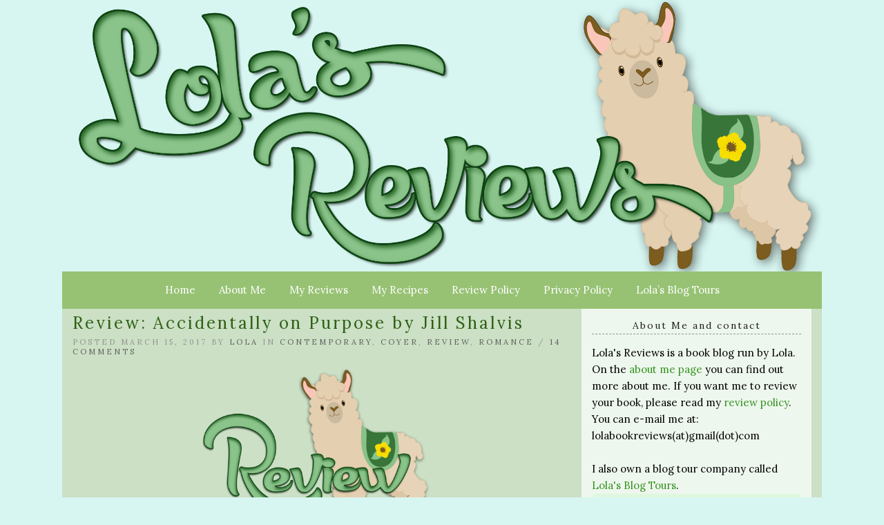

--- FILE ---
content_type: text/html; charset=UTF-8
request_url: http://lolasreviews.com/review-accidentally-on-purpose-by-jill-shalvis/
body_size: 16967
content:
<!doctype html>

<html lang="en-US" class="no-js">

<head>
	<meta charset="utf-8">
	<meta http-equiv="X-UA-Compatible" content="IE=edge,chrome=1">

	<meta name="viewport" content="width=device-width">

	<link rel="pingback" href="http://lolasreviews.com/xmlrpc.php">

	<!-- wordpress head functions -->
	<title>Review: Accidentally on Purpose by Jill Shalvis &#8211; Lola&#039;s Reviews</title>
<meta name='robots' content='max-image-preview:large' />
	<style>img:is([sizes="auto" i], [sizes^="auto," i]) { contain-intrinsic-size: 3000px 1500px }</style>
	<!-- Jetpack Site Verification Tags -->
<meta name="p:domain_verify" content="ef330638a2c906ccd62651f8ab0f7761" />
<link rel='dns-prefetch' href='//stats.wp.com' />
<link rel='dns-prefetch' href='//fonts.googleapis.com' />
<link rel='dns-prefetch' href='//use.fontawesome.com' />
<link rel="alternate" type="application/rss+xml" title="Lola&#039;s Reviews &raquo; Feed" href="http://lolasreviews.com/feed/" />
<link rel="alternate" type="application/rss+xml" title="Lola&#039;s Reviews &raquo; Comments Feed" href="http://lolasreviews.com/comments/feed/" />
<link rel="alternate" type="application/rss+xml" title="Lola&#039;s Reviews &raquo; Review: Accidentally on Purpose by Jill Shalvis Comments Feed" href="http://lolasreviews.com/review-accidentally-on-purpose-by-jill-shalvis/feed/" />
<script type="text/javascript">
/* <![CDATA[ */
window._wpemojiSettings = {"baseUrl":"https:\/\/s.w.org\/images\/core\/emoji\/16.0.1\/72x72\/","ext":".png","svgUrl":"https:\/\/s.w.org\/images\/core\/emoji\/16.0.1\/svg\/","svgExt":".svg","source":{"concatemoji":"http:\/\/lolasreviews.com\/wp-includes\/js\/wp-emoji-release.min.js?ver=21baec37031917192eeae3bd7e80a777"}};
/*! This file is auto-generated */
!function(s,n){var o,i,e;function c(e){try{var t={supportTests:e,timestamp:(new Date).valueOf()};sessionStorage.setItem(o,JSON.stringify(t))}catch(e){}}function p(e,t,n){e.clearRect(0,0,e.canvas.width,e.canvas.height),e.fillText(t,0,0);var t=new Uint32Array(e.getImageData(0,0,e.canvas.width,e.canvas.height).data),a=(e.clearRect(0,0,e.canvas.width,e.canvas.height),e.fillText(n,0,0),new Uint32Array(e.getImageData(0,0,e.canvas.width,e.canvas.height).data));return t.every(function(e,t){return e===a[t]})}function u(e,t){e.clearRect(0,0,e.canvas.width,e.canvas.height),e.fillText(t,0,0);for(var n=e.getImageData(16,16,1,1),a=0;a<n.data.length;a++)if(0!==n.data[a])return!1;return!0}function f(e,t,n,a){switch(t){case"flag":return n(e,"\ud83c\udff3\ufe0f\u200d\u26a7\ufe0f","\ud83c\udff3\ufe0f\u200b\u26a7\ufe0f")?!1:!n(e,"\ud83c\udde8\ud83c\uddf6","\ud83c\udde8\u200b\ud83c\uddf6")&&!n(e,"\ud83c\udff4\udb40\udc67\udb40\udc62\udb40\udc65\udb40\udc6e\udb40\udc67\udb40\udc7f","\ud83c\udff4\u200b\udb40\udc67\u200b\udb40\udc62\u200b\udb40\udc65\u200b\udb40\udc6e\u200b\udb40\udc67\u200b\udb40\udc7f");case"emoji":return!a(e,"\ud83e\udedf")}return!1}function g(e,t,n,a){var r="undefined"!=typeof WorkerGlobalScope&&self instanceof WorkerGlobalScope?new OffscreenCanvas(300,150):s.createElement("canvas"),o=r.getContext("2d",{willReadFrequently:!0}),i=(o.textBaseline="top",o.font="600 32px Arial",{});return e.forEach(function(e){i[e]=t(o,e,n,a)}),i}function t(e){var t=s.createElement("script");t.src=e,t.defer=!0,s.head.appendChild(t)}"undefined"!=typeof Promise&&(o="wpEmojiSettingsSupports",i=["flag","emoji"],n.supports={everything:!0,everythingExceptFlag:!0},e=new Promise(function(e){s.addEventListener("DOMContentLoaded",e,{once:!0})}),new Promise(function(t){var n=function(){try{var e=JSON.parse(sessionStorage.getItem(o));if("object"==typeof e&&"number"==typeof e.timestamp&&(new Date).valueOf()<e.timestamp+604800&&"object"==typeof e.supportTests)return e.supportTests}catch(e){}return null}();if(!n){if("undefined"!=typeof Worker&&"undefined"!=typeof OffscreenCanvas&&"undefined"!=typeof URL&&URL.createObjectURL&&"undefined"!=typeof Blob)try{var e="postMessage("+g.toString()+"("+[JSON.stringify(i),f.toString(),p.toString(),u.toString()].join(",")+"));",a=new Blob([e],{type:"text/javascript"}),r=new Worker(URL.createObjectURL(a),{name:"wpTestEmojiSupports"});return void(r.onmessage=function(e){c(n=e.data),r.terminate(),t(n)})}catch(e){}c(n=g(i,f,p,u))}t(n)}).then(function(e){for(var t in e)n.supports[t]=e[t],n.supports.everything=n.supports.everything&&n.supports[t],"flag"!==t&&(n.supports.everythingExceptFlag=n.supports.everythingExceptFlag&&n.supports[t]);n.supports.everythingExceptFlag=n.supports.everythingExceptFlag&&!n.supports.flag,n.DOMReady=!1,n.readyCallback=function(){n.DOMReady=!0}}).then(function(){return e}).then(function(){var e;n.supports.everything||(n.readyCallback(),(e=n.source||{}).concatemoji?t(e.concatemoji):e.wpemoji&&e.twemoji&&(t(e.twemoji),t(e.wpemoji)))}))}((window,document),window._wpemojiSettings);
/* ]]> */
</script>
<style id='wp-emoji-styles-inline-css' type='text/css'>

	img.wp-smiley, img.emoji {
		display: inline !important;
		border: none !important;
		box-shadow: none !important;
		height: 1em !important;
		width: 1em !important;
		margin: 0 0.07em !important;
		vertical-align: -0.1em !important;
		background: none !important;
		padding: 0 !important;
	}
</style>
<link rel='stylesheet' id='wp-block-library-css' href='http://lolasreviews.com/wp-includes/css/dist/block-library/style.min.css?ver=21baec37031917192eeae3bd7e80a777' type='text/css' media='all' />
<style id='classic-theme-styles-inline-css' type='text/css'>
/*! This file is auto-generated */
.wp-block-button__link{color:#fff;background-color:#32373c;border-radius:9999px;box-shadow:none;text-decoration:none;padding:calc(.667em + 2px) calc(1.333em + 2px);font-size:1.125em}.wp-block-file__button{background:#32373c;color:#fff;text-decoration:none}
</style>
<style id='global-styles-inline-css' type='text/css'>
:root{--wp--preset--aspect-ratio--square: 1;--wp--preset--aspect-ratio--4-3: 4/3;--wp--preset--aspect-ratio--3-4: 3/4;--wp--preset--aspect-ratio--3-2: 3/2;--wp--preset--aspect-ratio--2-3: 2/3;--wp--preset--aspect-ratio--16-9: 16/9;--wp--preset--aspect-ratio--9-16: 9/16;--wp--preset--color--black: #000000;--wp--preset--color--cyan-bluish-gray: #abb8c3;--wp--preset--color--white: #ffffff;--wp--preset--color--pale-pink: #f78da7;--wp--preset--color--vivid-red: #cf2e2e;--wp--preset--color--luminous-vivid-orange: #ff6900;--wp--preset--color--luminous-vivid-amber: #fcb900;--wp--preset--color--light-green-cyan: #7bdcb5;--wp--preset--color--vivid-green-cyan: #00d084;--wp--preset--color--pale-cyan-blue: #8ed1fc;--wp--preset--color--vivid-cyan-blue: #0693e3;--wp--preset--color--vivid-purple: #9b51e0;--wp--preset--gradient--vivid-cyan-blue-to-vivid-purple: linear-gradient(135deg,rgba(6,147,227,1) 0%,rgb(155,81,224) 100%);--wp--preset--gradient--light-green-cyan-to-vivid-green-cyan: linear-gradient(135deg,rgb(122,220,180) 0%,rgb(0,208,130) 100%);--wp--preset--gradient--luminous-vivid-amber-to-luminous-vivid-orange: linear-gradient(135deg,rgba(252,185,0,1) 0%,rgba(255,105,0,1) 100%);--wp--preset--gradient--luminous-vivid-orange-to-vivid-red: linear-gradient(135deg,rgba(255,105,0,1) 0%,rgb(207,46,46) 100%);--wp--preset--gradient--very-light-gray-to-cyan-bluish-gray: linear-gradient(135deg,rgb(238,238,238) 0%,rgb(169,184,195) 100%);--wp--preset--gradient--cool-to-warm-spectrum: linear-gradient(135deg,rgb(74,234,220) 0%,rgb(151,120,209) 20%,rgb(207,42,186) 40%,rgb(238,44,130) 60%,rgb(251,105,98) 80%,rgb(254,248,76) 100%);--wp--preset--gradient--blush-light-purple: linear-gradient(135deg,rgb(255,206,236) 0%,rgb(152,150,240) 100%);--wp--preset--gradient--blush-bordeaux: linear-gradient(135deg,rgb(254,205,165) 0%,rgb(254,45,45) 50%,rgb(107,0,62) 100%);--wp--preset--gradient--luminous-dusk: linear-gradient(135deg,rgb(255,203,112) 0%,rgb(199,81,192) 50%,rgb(65,88,208) 100%);--wp--preset--gradient--pale-ocean: linear-gradient(135deg,rgb(255,245,203) 0%,rgb(182,227,212) 50%,rgb(51,167,181) 100%);--wp--preset--gradient--electric-grass: linear-gradient(135deg,rgb(202,248,128) 0%,rgb(113,206,126) 100%);--wp--preset--gradient--midnight: linear-gradient(135deg,rgb(2,3,129) 0%,rgb(40,116,252) 100%);--wp--preset--font-size--small: 13px;--wp--preset--font-size--medium: 20px;--wp--preset--font-size--large: 36px;--wp--preset--font-size--x-large: 42px;--wp--preset--spacing--20: 0.44rem;--wp--preset--spacing--30: 0.67rem;--wp--preset--spacing--40: 1rem;--wp--preset--spacing--50: 1.5rem;--wp--preset--spacing--60: 2.25rem;--wp--preset--spacing--70: 3.38rem;--wp--preset--spacing--80: 5.06rem;--wp--preset--shadow--natural: 6px 6px 9px rgba(0, 0, 0, 0.2);--wp--preset--shadow--deep: 12px 12px 50px rgba(0, 0, 0, 0.4);--wp--preset--shadow--sharp: 6px 6px 0px rgba(0, 0, 0, 0.2);--wp--preset--shadow--outlined: 6px 6px 0px -3px rgba(255, 255, 255, 1), 6px 6px rgba(0, 0, 0, 1);--wp--preset--shadow--crisp: 6px 6px 0px rgba(0, 0, 0, 1);}:where(.is-layout-flex){gap: 0.5em;}:where(.is-layout-grid){gap: 0.5em;}body .is-layout-flex{display: flex;}.is-layout-flex{flex-wrap: wrap;align-items: center;}.is-layout-flex > :is(*, div){margin: 0;}body .is-layout-grid{display: grid;}.is-layout-grid > :is(*, div){margin: 0;}:where(.wp-block-columns.is-layout-flex){gap: 2em;}:where(.wp-block-columns.is-layout-grid){gap: 2em;}:where(.wp-block-post-template.is-layout-flex){gap: 1.25em;}:where(.wp-block-post-template.is-layout-grid){gap: 1.25em;}.has-black-color{color: var(--wp--preset--color--black) !important;}.has-cyan-bluish-gray-color{color: var(--wp--preset--color--cyan-bluish-gray) !important;}.has-white-color{color: var(--wp--preset--color--white) !important;}.has-pale-pink-color{color: var(--wp--preset--color--pale-pink) !important;}.has-vivid-red-color{color: var(--wp--preset--color--vivid-red) !important;}.has-luminous-vivid-orange-color{color: var(--wp--preset--color--luminous-vivid-orange) !important;}.has-luminous-vivid-amber-color{color: var(--wp--preset--color--luminous-vivid-amber) !important;}.has-light-green-cyan-color{color: var(--wp--preset--color--light-green-cyan) !important;}.has-vivid-green-cyan-color{color: var(--wp--preset--color--vivid-green-cyan) !important;}.has-pale-cyan-blue-color{color: var(--wp--preset--color--pale-cyan-blue) !important;}.has-vivid-cyan-blue-color{color: var(--wp--preset--color--vivid-cyan-blue) !important;}.has-vivid-purple-color{color: var(--wp--preset--color--vivid-purple) !important;}.has-black-background-color{background-color: var(--wp--preset--color--black) !important;}.has-cyan-bluish-gray-background-color{background-color: var(--wp--preset--color--cyan-bluish-gray) !important;}.has-white-background-color{background-color: var(--wp--preset--color--white) !important;}.has-pale-pink-background-color{background-color: var(--wp--preset--color--pale-pink) !important;}.has-vivid-red-background-color{background-color: var(--wp--preset--color--vivid-red) !important;}.has-luminous-vivid-orange-background-color{background-color: var(--wp--preset--color--luminous-vivid-orange) !important;}.has-luminous-vivid-amber-background-color{background-color: var(--wp--preset--color--luminous-vivid-amber) !important;}.has-light-green-cyan-background-color{background-color: var(--wp--preset--color--light-green-cyan) !important;}.has-vivid-green-cyan-background-color{background-color: var(--wp--preset--color--vivid-green-cyan) !important;}.has-pale-cyan-blue-background-color{background-color: var(--wp--preset--color--pale-cyan-blue) !important;}.has-vivid-cyan-blue-background-color{background-color: var(--wp--preset--color--vivid-cyan-blue) !important;}.has-vivid-purple-background-color{background-color: var(--wp--preset--color--vivid-purple) !important;}.has-black-border-color{border-color: var(--wp--preset--color--black) !important;}.has-cyan-bluish-gray-border-color{border-color: var(--wp--preset--color--cyan-bluish-gray) !important;}.has-white-border-color{border-color: var(--wp--preset--color--white) !important;}.has-pale-pink-border-color{border-color: var(--wp--preset--color--pale-pink) !important;}.has-vivid-red-border-color{border-color: var(--wp--preset--color--vivid-red) !important;}.has-luminous-vivid-orange-border-color{border-color: var(--wp--preset--color--luminous-vivid-orange) !important;}.has-luminous-vivid-amber-border-color{border-color: var(--wp--preset--color--luminous-vivid-amber) !important;}.has-light-green-cyan-border-color{border-color: var(--wp--preset--color--light-green-cyan) !important;}.has-vivid-green-cyan-border-color{border-color: var(--wp--preset--color--vivid-green-cyan) !important;}.has-pale-cyan-blue-border-color{border-color: var(--wp--preset--color--pale-cyan-blue) !important;}.has-vivid-cyan-blue-border-color{border-color: var(--wp--preset--color--vivid-cyan-blue) !important;}.has-vivid-purple-border-color{border-color: var(--wp--preset--color--vivid-purple) !important;}.has-vivid-cyan-blue-to-vivid-purple-gradient-background{background: var(--wp--preset--gradient--vivid-cyan-blue-to-vivid-purple) !important;}.has-light-green-cyan-to-vivid-green-cyan-gradient-background{background: var(--wp--preset--gradient--light-green-cyan-to-vivid-green-cyan) !important;}.has-luminous-vivid-amber-to-luminous-vivid-orange-gradient-background{background: var(--wp--preset--gradient--luminous-vivid-amber-to-luminous-vivid-orange) !important;}.has-luminous-vivid-orange-to-vivid-red-gradient-background{background: var(--wp--preset--gradient--luminous-vivid-orange-to-vivid-red) !important;}.has-very-light-gray-to-cyan-bluish-gray-gradient-background{background: var(--wp--preset--gradient--very-light-gray-to-cyan-bluish-gray) !important;}.has-cool-to-warm-spectrum-gradient-background{background: var(--wp--preset--gradient--cool-to-warm-spectrum) !important;}.has-blush-light-purple-gradient-background{background: var(--wp--preset--gradient--blush-light-purple) !important;}.has-blush-bordeaux-gradient-background{background: var(--wp--preset--gradient--blush-bordeaux) !important;}.has-luminous-dusk-gradient-background{background: var(--wp--preset--gradient--luminous-dusk) !important;}.has-pale-ocean-gradient-background{background: var(--wp--preset--gradient--pale-ocean) !important;}.has-electric-grass-gradient-background{background: var(--wp--preset--gradient--electric-grass) !important;}.has-midnight-gradient-background{background: var(--wp--preset--gradient--midnight) !important;}.has-small-font-size{font-size: var(--wp--preset--font-size--small) !important;}.has-medium-font-size{font-size: var(--wp--preset--font-size--medium) !important;}.has-large-font-size{font-size: var(--wp--preset--font-size--large) !important;}.has-x-large-font-size{font-size: var(--wp--preset--font-size--x-large) !important;}
:where(.wp-block-post-template.is-layout-flex){gap: 1.25em;}:where(.wp-block-post-template.is-layout-grid){gap: 1.25em;}
:where(.wp-block-columns.is-layout-flex){gap: 2em;}:where(.wp-block-columns.is-layout-grid){gap: 2em;}
:root :where(.wp-block-pullquote){font-size: 1.5em;line-height: 1.6;}
</style>
<link rel='stylesheet' id='tweakme2-google-fonts-css' href='https://fonts.googleapis.com/css?family=Lora%3A400%2C400italic%2C700%2C700italic&#038;ver=21baec37031917192eeae3bd7e80a777' type='text/css' media='all' />
<link rel='stylesheet' id='bootstrap-css' href='http://lolasreviews.com/wp-content/themes/tweakme2/assets/css/bootstrap.min.css?ver=3.0' type='text/css' media='all' />
<link rel='stylesheet' id='font-awesome-css' href='https://use.fontawesome.com/releases/v6.7.2/css/all.css?ver=6.7.2' type='text/css' media='all' />
<link rel='stylesheet' id='tweakme2-css' href='http://lolasreviews.com/wp-content/themes/tweakme2/style.css?ver=2.3.1' type='text/css' media='all' />
<style id='tweakme2-inline-css' type='text/css'>
@media (min-width: 992px) { #main_content_wrap > .col-md-8 { width: 67%; } #main_content_wrap > .col-md-4 { width: 33%; } }
</style>
<link rel='stylesheet' id='tweakme2-custom-css-css' href='http://lolasreviews.com/wp-content/uploads/tweakme2/custom-css.css?ver=1762034801' type='text/css' media='all' />
<link rel='stylesheet' id='jetpack-subscriptions-css' href='http://lolasreviews.com/wp-content/plugins/jetpack/_inc/build/subscriptions/subscriptions.min.css?ver=15.1.1' type='text/css' media='all' />
<link rel='stylesheet' id='sharedaddy-css' href='http://lolasreviews.com/wp-content/plugins/jetpack/modules/sharedaddy/sharing.css?ver=15.1.1' type='text/css' media='all' />
<link rel='stylesheet' id='social-logos-css' href='http://lolasreviews.com/wp-content/plugins/jetpack/_inc/social-logos/social-logos.min.css?ver=15.1.1' type='text/css' media='all' />
<script type="text/javascript" src="http://lolasreviews.com/wp-includes/js/jquery/jquery.min.js?ver=3.7.1" id="jquery-core-js"></script>
<script type="text/javascript" src="http://lolasreviews.com/wp-includes/js/jquery/jquery-migrate.min.js?ver=3.4.1" id="jquery-migrate-js"></script>
<link rel="https://api.w.org/" href="http://lolasreviews.com/wp-json/" /><link rel="alternate" title="JSON" type="application/json" href="http://lolasreviews.com/wp-json/wp/v2/posts/11137" /><link rel="EditURI" type="application/rsd+xml" title="RSD" href="http://lolasreviews.com/xmlrpc.php?rsd" />
<link rel="canonical" href="http://lolasreviews.com/review-accidentally-on-purpose-by-jill-shalvis/" />
<link rel='shortlink' href='http://lolasreviews.com/?p=11137' />
<link rel="alternate" title="oEmbed (JSON)" type="application/json+oembed" href="http://lolasreviews.com/wp-json/oembed/1.0/embed?url=http%3A%2F%2Flolasreviews.com%2Freview-accidentally-on-purpose-by-jill-shalvis%2F" />
<link rel="alternate" title="oEmbed (XML)" type="text/xml+oembed" href="http://lolasreviews.com/wp-json/oembed/1.0/embed?url=http%3A%2F%2Flolasreviews.com%2Freview-accidentally-on-purpose-by-jill-shalvis%2F&#038;format=xml" />
	<style>img#wpstats{display:none}</style>
		
<!-- Jetpack Open Graph Tags -->
<meta property="og:type" content="article" />
<meta property="og:title" content="Review: Accidentally on Purpose by Jill Shalvis" />
<meta property="og:url" content="http://lolasreviews.com/review-accidentally-on-purpose-by-jill-shalvis/" />
<meta property="og:description" content="Accidentally on Purpose (Heartbreaker Bay #3) by Jill Shalvis Rating: 3 stars Genre: Contemporary Romance Blurb: There’s no such thing as a little in love… Elle Wheaten’s priorities: friends, caree…" />
<meta property="article:published_time" content="2017-03-15T08:00:16+00:00" />
<meta property="article:modified_time" content="2017-03-12T20:44:34+00:00" />
<meta property="og:site_name" content="Lola&#039;s Reviews" />
<meta property="og:image" content="http://lolasreviews.com/wp-content/uploads/2014/09/LolaReview-1024x694.png" />
<meta property="og:image:width" content="347" />
<meta property="og:image:height" content="250" />
<meta property="og:image:alt" content="LolaReview" />
<meta property="og:locale" content="en_US" />
<meta name="twitter:site" content="@lolasreviews" />
<meta name="twitter:text:title" content="Review: Accidentally on Purpose by Jill Shalvis" />
<meta name="twitter:image" content="http://lolasreviews.com/wp-content/uploads/2014/09/LolaReview-1024x694.png?w=640" />
<meta name="twitter:image:alt" content="LolaReview" />
<meta name="twitter:card" content="summary_large_image" />

<!-- End Jetpack Open Graph Tags -->
<link rel="icon" href="http://lolasreviews.com/wp-content/uploads/2014/01/Lolas-Reviews-favicon_1.jpg" sizes="32x32" />
<link rel="icon" href="http://lolasreviews.com/wp-content/uploads/2014/01/Lolas-Reviews-favicon_1.jpg" sizes="192x192" />
<link rel="apple-touch-icon" href="http://lolasreviews.com/wp-content/uploads/2014/01/Lolas-Reviews-favicon_1.jpg" />
<meta name="msapplication-TileImage" content="http://lolasreviews.com/wp-content/uploads/2014/01/Lolas-Reviews-favicon_1.jpg" />
	<!-- end of wordpress head -->

</head>

<body class="wp-singular post-template-default single single-post postid-11137 single-format-standard wp-theme-tweakme2">


<div id="wrap">

						<header role="banner" id="top-header" class="text-center">
													<div class="site-logo text-center">
								<a href="http://lolasreviews.com"><img src="http://lolasreviews.com/wp-content/uploads/2014/01/LolaHeader2018.png" alt="Lola&#039;s Reviews"></a>
							</div>
												</header>
						<nav id="navbar-wrap-1" class="navbar navbar-creativewhim nav-centered" role="navigation">
		<div class="container">
			<div class="navbar-header nomargin">
				<button type="button" class="navbar-toggle" data-toggle="collapse" data-target="#navbar_1">
					<span class="sr-only">Toggle navigation</span>
					<span class="icon-bar"></span>
					<span class="icon-bar"></span>
					<span class="icon-bar"></span>
				</button>
			</div>
			<div id="navbar_1" class="collapse navbar-collapse">
				<ul id="menu-blog-menu" class="nav navbar-nav"><li id="menu-item-52" class="menu-item menu-item-type-custom menu-item-object-custom menu-item-home menu-item-52"><a href="http://lolasreviews.com">Home</a></li>
<li id="menu-item-27" class="menu-item menu-item-type-post_type menu-item-object-page menu-item-27"><a href="http://lolasreviews.com/about/">About Me</a></li>
<li id="menu-item-30" class="menu-item menu-item-type-post_type menu-item-object-page menu-item-30"><a href="http://lolasreviews.com/my-reviews/">My Reviews</a></li>
<li id="menu-item-3734" class="menu-item menu-item-type-post_type menu-item-object-page menu-item-3734"><a href="http://lolasreviews.com/my-recipes/">My Recipes</a></li>
<li id="menu-item-28" class="menu-item menu-item-type-post_type menu-item-object-page menu-item-28"><a href="http://lolasreviews.com/review-policy/">Review Policy</a></li>
<li id="menu-item-13780" class="menu-item menu-item-type-post_type menu-item-object-page menu-item-privacy-policy menu-item-13780"><a href="http://lolasreviews.com/privacy-policy/">Privacy Policy</a></li>
<li id="menu-item-6398" class="menu-item menu-item-type-custom menu-item-object-custom menu-item-6398"><a href="http://www.lolasblogtours.net">Lola&#8217;s Blog Tours</a></li>
</ul>			</div>
		</div>
	</nav>
	
	<div id="content" class="container">


	<div class="row nomargin" id="main_content_wrap">

		
		<main id="main" class="col-md-8 clearfix" role="main">

			
				<article id="post-11137" class="clear overflow-hidden single_post_page full-post post-11137 post type-post status-publish format-standard hentry category-contemporary category-coyer category-review category-romance tag-2017-new-release-challenge tag-adult">
							<header class="post_header">
						<h1 class="post-title entry-title">Review: Accidentally on Purpose by Jill Shalvis</h1>
					</header>
					<p class="meta">Posted March 15, 2017 by <a href="#">Lola</a> in <a href="http://lolasreviews.com/category/contemporary/" title="View all posts in Contemporary">Contemporary</a>, <a href="http://lolasreviews.com/category/coyer/" title="View all posts in Coyer">Coyer</a>, <a href="http://lolasreviews.com/category/review/" title="View all posts in Review">Review</a>, <a href="http://lolasreviews.com/category/romance/" title="View all posts in Romance">Romance</a> / <a href="http://lolasreviews.com/review-accidentally-on-purpose-by-jill-shalvis/#comments">14 Comments</a></p>					<div class="post_content">
						<p><a href="http://lolasreviews.com/category/review/" target="_blank"><img fetchpriority="high" decoding="async" class="aligncenter wp-image-2479" src="http://lolasreviews.com/wp-content/uploads/2014/09/LolaReview-1024x694.png" alt="LolaReview" width="347" height="250" /></a></p>
<p><a href="https://www.goodreads.com/book/show/30166217-accidentally-on-purpose" target="_blank"><img decoding="async" src="http://lolasreviews.com/wp-content/uploads/2016/10/Accidentally-on-Purpose.jpg" class="alignleft" alt="Accidentally on Purpose"></a><strong>Accidentally on Purpose (Heartbreaker Bay #3)<br />
by Jill Shalvis</strong></p>
<p><strong>Rating:</strong> 3 stars<br />
<strong>Genre:</strong> Contemporary Romance</p>
<blockquote><p><strong>Blurb:</strong><br />
<em>There’s no such thing as a little in love…</em></p>
<p>Elle Wheaten’s priorities: friends, career, and kick-ass shoes. Then there’s the muscular wall of stubbornness that’s security expert Archer Hunt—who comes before everything else. No point in telling Mr. “Feels-Free Zone” that, though. Elle will just see other men until she gets over Archer . . . which should only take a lifetime . . .</p>
<p><em>There’s no such thing as a little in lust…</em></p>
<p>Archer’s wanted the best for Elle ever since he sacrificed his law-enforcement career to save her. But now that she’s earned happiness and success, Archer just wants Elle 24/7. Their chemistry could start the next San Francisco Earthquake, and Archer doesn’t want to be responsible for the damage. The alternative? Watch her go out with guys who aren’t him . . .</p>
<p><em>There is such a thing as…</em></p>
<p>As far as Archer’s concerned, nobody is good enough for Elle. But when he sets out to prove it by sabotaging her dates, she gets mad—and things get hot as hell. Now Archer has a new mission: prove to Elle that her perfect man has been here all along…</p></blockquote>
<p><em>My Review:</em><br />
I received a free copy of this book from the publisher through edelweiss and voluntarily reviewed it.</p>
<p>I really am enjoying this series so far and was excited to start this book and a bit hesitant as well as I wasn&#8217;t sure if I would like Elle and Archer as much as the others as main characters. And it turns out I was right to be a bit hesitant as while this was still a very good book, these two weren&#8217;t my favorite couple. The whole fight and then kiss type of relationship doesn&#8217;t quite work for me. </p>
<p>Elle and Archer have a bit of a past, what exactly happened back then when they first met we slowly find out over the course of this book. They can&#8217;t stand each other and always fight and argue when they are together. But both are very stubborn characters who hide their vulnerabilities behind a shield. Elle describes herself as a ice queen one time and that fits and Archer is a rock who never shows emotions and is very distant with Elle. But beyond the exterior they actually care about each other a lot, they just don&#8217;t show it, until that slowly changes.</p>
<p>My main issue with this book was that I didn&#8217;t care as much for Elle and Archer as the previous main characters. Elle and Archer are both were the type of characters who got on my nerves at times. They were fighting and saying mean things (mostly Elle did this) to each other and while I knew that was a shield, I just wanted them to be nice to each other for a change as well. It just isn&#8217;t the type of romance that I prefer to read about. From about the halfway point things did improve a bit and we did got some touching scenes between them, but for most of the book they are in this pretend to hate each other while they love each other part. </p>
<p>Fighting and arguing is what they do best, but they kinda like that. I don&#8217;t know it&#8217;s just not my type of romance. It&#8217;s a bit of an enemies to lovers type of romance, even though they never really hate each other, just pretend to do so and they do get angry at each other at times. Especially Elle at Archer and she jumps at conclusions and starts yelling and being angry at him without hearing his side of the story. She also says some pretty mean things to him at times. And yes I know she really did care about him beyond that, but she also did mean those things when she said them. At times I wondered why Archer didn&#8217;t get enough from that. Well because he cared for her I guess. </p>
<p>But even though I had a bit of an issue with the two main characters and their romance I still mostly enjoyed this book. The way Jill Shalvis writes her books always sucks me in and I still easily read through the book. The pace was well done and I like her writing style. I also like how we get to see more of Spence in this book and I am so excited to hear he will get his own book as I really like his character so far. The other side character mostly stayed to the side. I had hoped to see a bit more of the, but the focus really is on the main couple. I also was a tad confused about how we hardly saw Haley in this book, but did saw a new character Kylie with her dog Vinnie. Or did I just not remember her from previous books? That&#8217;s possible too, as the focus always has been on Pru, Will and Elle mostly.</p>
<p>There is a tiny bit of suspense, but I wouldn&#8217;t categorize it as a romantic suspense. It&#8217;s still firmly a contemporary romance book, the suspense plot line is only a very small bit and to be honest I would&#8217;ve liked to see it expanded a bit or not be there at all as now it just was there, but it was so small of a part that it just felt a tad off. The plot line with Morgan was interesting, although I would&#8217;ve liked to see more of how things ended up with her. Also sadly there was no pet in this book that played a big role like in the previous books. </p>
<p>To summarize: this was an another well written book in this series. I really like Shalvis her writing style and did enjoy this book despite some of the issues I had with it. I didn&#8217;t really care as much for Elle and Archer as I did about the previous couples and the fight and then kiss type off relationship they had didn&#8217;t quite work for me. Most of the book they pretended to hate each other to cover up their real feelings. It&#8217;s armor or shield they sue to protect themselves, but I am not a big fan of those type of romances and found it hard to fully feel the romance because of that. I also felt we got to see less of the side characters in this book and the focus was more firmly on the main characters and a few new side characters. It is very well written and I easily read through this book. I also liked how we got to see more of Spence in this book as he is close to Elle. And I am so excited his book will be next as I really like his character.</p>
<p><img decoding="async" src="http://lolasreviews.com/wp-content/uploads/2016/09/3-Stars-Rating.png" alt="" width="289" height="100" class="aligncenter size-full wp-image-10112" /></p>
<p>Links:<br />
&#8211; <a href="https://www.goodreads.com/book/show/30166217-accidentally-on-purpose" target="_blank">Goodreads</a><br />
&#8211; <a href="https://www.amazon.com/Accidentally-Purpose-Heartbreaker-Bay-Novel-ebook/dp/B01FD9RWOO/" target="_blank">Amazon</a><br />
&#8211; <a href="http://www.barnesandnoble.com/w/accidentally-on-purpose-jill-shalvis/1125167123?ean=9780062448071" target="_blank">B&#038;N</a><br />
&#8211; <a href="https://www.kobo.com/en/ebook/accidentally-on-purpose-12" target="_blank">Kobo</a></p>
<p>You can also read my review on <a href="https://www.goodreads.com/review/show/1782847309" target="_blank">Goodreads</a> and <a href="https://www.amazon.com/review/R28YJ42A0C7SDY/" target="_blank">Amazon</a>.</p>
<h2 style="text-align: center;">Do you like the type of romances where the characters fight a lot and care about each other?</h2>
<div class="sharedaddy sd-sharing-enabled"><div class="robots-nocontent sd-block sd-social sd-social-icon sd-sharing"><h3 class="sd-title">Share this:</h3><div class="sd-content"><ul><li class="share-twitter"><a rel="nofollow noopener noreferrer"
				data-shared="sharing-twitter-11137"
				class="share-twitter sd-button share-icon no-text"
				href="http://lolasreviews.com/review-accidentally-on-purpose-by-jill-shalvis/?share=twitter"
				target="_blank"
				aria-labelledby="sharing-twitter-11137"
				>
				<span id="sharing-twitter-11137" hidden>Click to share on X (Opens in new window)</span>
				<span>X</span>
			</a></li><li class="share-bluesky"><a rel="nofollow noopener noreferrer"
				data-shared="sharing-bluesky-11137"
				class="share-bluesky sd-button share-icon no-text"
				href="http://lolasreviews.com/review-accidentally-on-purpose-by-jill-shalvis/?share=bluesky"
				target="_blank"
				aria-labelledby="sharing-bluesky-11137"
				>
				<span id="sharing-bluesky-11137" hidden>Click to share on Bluesky (Opens in new window)</span>
				<span>Bluesky</span>
			</a></li><li class="share-facebook"><a rel="nofollow noopener noreferrer"
				data-shared="sharing-facebook-11137"
				class="share-facebook sd-button share-icon no-text"
				href="http://lolasreviews.com/review-accidentally-on-purpose-by-jill-shalvis/?share=facebook"
				target="_blank"
				aria-labelledby="sharing-facebook-11137"
				>
				<span id="sharing-facebook-11137" hidden>Click to share on Facebook (Opens in new window)</span>
				<span>Facebook</span>
			</a></li><li class="share-pinterest"><a rel="nofollow noopener noreferrer"
				data-shared="sharing-pinterest-11137"
				class="share-pinterest sd-button share-icon no-text"
				href="http://lolasreviews.com/review-accidentally-on-purpose-by-jill-shalvis/?share=pinterest"
				target="_blank"
				aria-labelledby="sharing-pinterest-11137"
				>
				<span id="sharing-pinterest-11137" hidden>Click to share on Pinterest (Opens in new window)</span>
				<span>Pinterest</span>
			</a></li><li class="share-pocket"><a rel="nofollow noopener noreferrer"
				data-shared="sharing-pocket-11137"
				class="share-pocket sd-button share-icon no-text"
				href="http://lolasreviews.com/review-accidentally-on-purpose-by-jill-shalvis/?share=pocket"
				target="_blank"
				aria-labelledby="sharing-pocket-11137"
				>
				<span id="sharing-pocket-11137" hidden>Click to share on Pocket (Opens in new window)</span>
				<span>Pocket</span>
			</a></li><li class="share-end"></li></ul></div></div></div>					</div>
					<p class="meta">Tags: <a href="http://lolasreviews.com/tag/2017-new-release-challenge/" rel="tag">2017 New Release Challenge</a>, <a href="http://lolasreviews.com/tag/adult/" rel="tag">Adult</a></p><div class="divider"><hr></div>	</article>

	<h3 id="comments">
		14 responses to &ldquo;<span>Review: Accidentally on Purpose by Jill Shalvis</span>&rdquo;	</h3>

	<ol class="commentlist">
			<li class="comment even thread-even depth-1">
	<article id="comment-119621" class="comment-wrap">

		
		<div class="comment-avatar-wrap alignleft"><img alt='' src='https://secure.gravatar.com/avatar/9d7b234e934d40ea08fd118b456dedb95abbc6531c0f2d094abfa3a3067e3f51?s=42&#038;d=wavatar&#038;r=pg' srcset='https://secure.gravatar.com/avatar/9d7b234e934d40ea08fd118b456dedb95abbc6531c0f2d094abfa3a3067e3f51?s=84&#038;d=wavatar&#038;r=pg 2x' class='avatar avatar-42 photo' height='42' width='42' loading='lazy' decoding='async'/></div>					<div class="commenter_name">
						<a href="http://RabidReads.com" class="url" rel="ugc external nofollow">Lorna</a>					</div>
					<p>It has to be really well done for me to like that kind of couple. My mind goes to the In Death books by J.D. Robb. One of the main secondary characters had that kind of relationship with another character. It was developed over the course of a few books and they were and are so cute together now. That was done right. This doesn&#8217;t sound like it&#8217;s done right to me so I think I will pass on this one. Sorry it wasn&#8217;t a better one for you!</p>
					<time class="comment_time" datetime="2017-03-15">
						<a href="http://lolasreviews.com/review-accidentally-on-purpose-by-jill-shalvis/#comment-119621">March 15, 2017, 09:55</a>
					</time>
										<div class="comment_reply_wrap alignright">
						<a rel="nofollow" class="comment-reply-link" href="http://lolasreviews.com/review-accidentally-on-purpose-by-jill-shalvis/?replytocom=119621#respond" data-commentid="119621" data-postid="11137" data-belowelement="comment-119621" data-respondelement="respond" data-replyto="Reply to Lorna" aria-label="Reply to Lorna">Reply</a>					</div>
						</article>
	<!-- </li> is added by wordpress automatically -->
	<ul class="children">
	<li class="comment odd alt depth-2">
	<article id="comment-119826" class="comment-wrap">

		
		<div class="comment-avatar-wrap alignleft"><img alt='' src='https://secure.gravatar.com/avatar/8bd90aad9ede31002c5d597efaec281c36bccda97b9ca0703ecbd6fbeaca107f?s=42&#038;d=wavatar&#038;r=pg' srcset='https://secure.gravatar.com/avatar/8bd90aad9ede31002c5d597efaec281c36bccda97b9ca0703ecbd6fbeaca107f?s=84&#038;d=wavatar&#038;r=pg 2x' class='avatar avatar-42 photo' height='42' width='42' loading='lazy' decoding='async'/></div>					<div class="commenter_name">
						<a href="http://lolasreviews.com" class="url" rel="ugc">Lola</a>					</div>
					<p>Same here, I am sure it can work, but it needs to be very well written. Here it didn&#8217;t quite work for me, but I did like the other parts. The rest of the series has been really good so far.</p>
					<time class="comment_time" datetime="2017-03-19">
						<a href="http://lolasreviews.com/review-accidentally-on-purpose-by-jill-shalvis/#comment-119826">March 19, 2017, 23:55</a>
					</time>
										<div class="comment_reply_wrap alignright">
						<a rel="nofollow" class="comment-reply-link" href="http://lolasreviews.com/review-accidentally-on-purpose-by-jill-shalvis/?replytocom=119826#respond" data-commentid="119826" data-postid="11137" data-belowelement="comment-119826" data-respondelement="respond" data-replyto="Reply to Lola" aria-label="Reply to Lola">Reply</a>					</div>
						</article>
	<!-- </li> is added by wordpress automatically -->
	</li><!-- #comment-## -->
</ul><!-- .children -->
</li><!-- #comment-## -->
	<li class="comment even thread-odd thread-alt depth-1">
	<article id="comment-119622" class="comment-wrap">

		
		<div class="comment-avatar-wrap alignleft"><img alt='' src='https://secure.gravatar.com/avatar/63cc12042639f8e7239ba965b5ad8baaf0fef5176974d7e5c34ae365f4698351?s=42&#038;d=wavatar&#038;r=pg' srcset='https://secure.gravatar.com/avatar/63cc12042639f8e7239ba965b5ad8baaf0fef5176974d7e5c34ae365f4698351?s=84&#038;d=wavatar&#038;r=pg 2x' class='avatar avatar-42 photo' height='42' width='42' loading='lazy' decoding='async'/></div>					<div class="commenter_name">
						<a href="http://www.delightedreader.com" class="url" rel="ugc external nofollow">Sophia Rose</a>					</div>
					<p>I&#8217;ve set two books down because I don&#8217;t cotton to cranky characters who are really attracted, but don&#8217;t realize that is what causes them to snipe and snarl at each other.  I like it a little and then seeing them understand and change, but yeah as a personality thing that&#8217;s not going too change much?  No.<br />
Glad the overall series setting, cast of characters and her writing were as great as ever and has you eager for the next book.</p>
					<time class="comment_time" datetime="2017-03-15">
						<a href="http://lolasreviews.com/review-accidentally-on-purpose-by-jill-shalvis/#comment-119622">March 15, 2017, 10:49</a>
					</time>
										<div class="comment_reply_wrap alignright">
						<a rel="nofollow" class="comment-reply-link" href="http://lolasreviews.com/review-accidentally-on-purpose-by-jill-shalvis/?replytocom=119622#respond" data-commentid="119622" data-postid="11137" data-belowelement="comment-119622" data-respondelement="respond" data-replyto="Reply to Sophia Rose" aria-label="Reply to Sophia Rose">Reply</a>					</div>
						</article>
	<!-- </li> is added by wordpress automatically -->
	<ul class="children">
	<li class="comment odd alt depth-2">
	<article id="comment-119817" class="comment-wrap">

		
		<div class="comment-avatar-wrap alignleft"><img alt='' src='https://secure.gravatar.com/avatar/8bd90aad9ede31002c5d597efaec281c36bccda97b9ca0703ecbd6fbeaca107f?s=42&#038;d=wavatar&#038;r=pg' srcset='https://secure.gravatar.com/avatar/8bd90aad9ede31002c5d597efaec281c36bccda97b9ca0703ecbd6fbeaca107f?s=84&#038;d=wavatar&#038;r=pg 2x' class='avatar avatar-42 photo' height='42' width='42' loading='lazy' decoding='async'/></div>					<div class="commenter_name">
						<a href="http://lolasreviews.com" class="url" rel="ugc">Lola</a>					</div>
					<p>Shalvis can write great romances and while I enjoyed this book, that type of relationship just rarely works for me. They just seemed to act cranky and aggressive all the time and they liked the arguing with each other I think.<br />
Luckily the good writing, setting and side characters made up for a lot and I am really curious about the next book. Just too bad this one wasn&#8217;t as good as the first two.</p>
					<time class="comment_time" datetime="2017-03-19">
						<a href="http://lolasreviews.com/review-accidentally-on-purpose-by-jill-shalvis/#comment-119817">March 19, 2017, 23:15</a>
					</time>
										<div class="comment_reply_wrap alignright">
						<a rel="nofollow" class="comment-reply-link" href="http://lolasreviews.com/review-accidentally-on-purpose-by-jill-shalvis/?replytocom=119817#respond" data-commentid="119817" data-postid="11137" data-belowelement="comment-119817" data-respondelement="respond" data-replyto="Reply to Lola" aria-label="Reply to Lola">Reply</a>					</div>
						</article>
	<!-- </li> is added by wordpress automatically -->
	</li><!-- #comment-## -->
</ul><!-- .children -->
</li><!-- #comment-## -->
	<li class="comment even thread-even depth-1">
	<article id="comment-119631" class="comment-wrap">

		
		<div class="comment-avatar-wrap alignleft"><img alt='' src='https://secure.gravatar.com/avatar/7eb8db026f6b31144d2e6ffe501462d8ed7eb709e839106150c7ce9c7696d285?s=42&#038;d=wavatar&#038;r=pg' srcset='https://secure.gravatar.com/avatar/7eb8db026f6b31144d2e6ffe501462d8ed7eb709e839106150c7ce9c7696d285?s=84&#038;d=wavatar&#038;r=pg 2x' class='avatar avatar-42 photo' height='42' width='42' loading='lazy' decoding='async'/></div>					<div class="commenter_name">
						<a href="http://scarymarythehamsterlady.blogspot.com/" class="url" rel="ugc external nofollow">Mary Kirkland</a>					</div>
					<p>I do kinda like it when they start out antagonistic towards each other. I think if it&#8217;s done right it can be funny.</p>
					<time class="comment_time" datetime="2017-03-15">
						<a href="http://lolasreviews.com/review-accidentally-on-purpose-by-jill-shalvis/#comment-119631">March 15, 2017, 18:28</a>
					</time>
										<div class="comment_reply_wrap alignright">
						<a rel="nofollow" class="comment-reply-link" href="http://lolasreviews.com/review-accidentally-on-purpose-by-jill-shalvis/?replytocom=119631#respond" data-commentid="119631" data-postid="11137" data-belowelement="comment-119631" data-respondelement="respond" data-replyto="Reply to Mary Kirkland" aria-label="Reply to Mary Kirkland">Reply</a>					</div>
						</article>
	<!-- </li> is added by wordpress automatically -->
	<ul class="children">
	<li class="comment odd alt depth-2">
	<article id="comment-119822" class="comment-wrap">

		
		<div class="comment-avatar-wrap alignleft"><img alt='' src='https://secure.gravatar.com/avatar/8bd90aad9ede31002c5d597efaec281c36bccda97b9ca0703ecbd6fbeaca107f?s=42&#038;d=wavatar&#038;r=pg' srcset='https://secure.gravatar.com/avatar/8bd90aad9ede31002c5d597efaec281c36bccda97b9ca0703ecbd6fbeaca107f?s=84&#038;d=wavatar&#038;r=pg 2x' class='avatar avatar-42 photo' height='42' width='42' loading='lazy' decoding='async'/></div>					<div class="commenter_name">
						<a href="http://lolasreviews.com" class="url" rel="ugc">Lola</a>					</div>
					<p>I am sure it can be done well, but in this book it didn&#8217;t quite work for me.</p>
					<time class="comment_time" datetime="2017-03-19">
						<a href="http://lolasreviews.com/review-accidentally-on-purpose-by-jill-shalvis/#comment-119822">March 19, 2017, 23:37</a>
					</time>
										<div class="comment_reply_wrap alignright">
						<a rel="nofollow" class="comment-reply-link" href="http://lolasreviews.com/review-accidentally-on-purpose-by-jill-shalvis/?replytocom=119822#respond" data-commentid="119822" data-postid="11137" data-belowelement="comment-119822" data-respondelement="respond" data-replyto="Reply to Lola" aria-label="Reply to Lola">Reply</a>					</div>
						</article>
	<!-- </li> is added by wordpress automatically -->
	</li><!-- #comment-## -->
</ul><!-- .children -->
</li><!-- #comment-## -->
	<li class="comment even thread-odd thread-alt depth-1">
	<article id="comment-119644" class="comment-wrap">

		
		<div class="comment-avatar-wrap alignleft"><img alt='' src='https://secure.gravatar.com/avatar/facf47c4635e52baf7a60dba100fdd51ab3c0b9af6d306defaf2896c1d88fe7e?s=42&#038;d=wavatar&#038;r=pg' srcset='https://secure.gravatar.com/avatar/facf47c4635e52baf7a60dba100fdd51ab3c0b9af6d306defaf2896c1d88fe7e?s=84&#038;d=wavatar&#038;r=pg 2x' class='avatar avatar-42 photo' height='42' width='42' loading='lazy' decoding='async'/></div>					<div class="commenter_name">
						<a href="http://www.sjhigbee.com" class="url" rel="ugc external nofollow">sjhigbee</a>					</div>
					<p>Thank you for a great review &#8211; this one wouldn&#8217;t have ticked my boxes either. I have actually written about a couple who fought a great deal, but that was because they were under enormous stress, having been caught up in the middle of an alien invasion&#8230; But couples just generally bickering away instead of telling each other honestly how they feel? Nope &#8211; need to have sorted that stuff out at primary school&#8230;</p>
					<time class="comment_time" datetime="2017-03-16">
						<a href="http://lolasreviews.com/review-accidentally-on-purpose-by-jill-shalvis/#comment-119644">March 16, 2017, 01:04</a>
					</time>
										<div class="comment_reply_wrap alignright">
						<a rel="nofollow" class="comment-reply-link" href="http://lolasreviews.com/review-accidentally-on-purpose-by-jill-shalvis/?replytocom=119644#respond" data-commentid="119644" data-postid="11137" data-belowelement="comment-119644" data-respondelement="respond" data-replyto="Reply to sjhigbee" aria-label="Reply to sjhigbee">Reply</a>					</div>
						</article>
	<!-- </li> is added by wordpress automatically -->
	<ul class="children">
	<li class="comment odd alt depth-2">
	<article id="comment-119823" class="comment-wrap">

		
		<div class="comment-avatar-wrap alignleft"><img alt='' src='https://secure.gravatar.com/avatar/8bd90aad9ede31002c5d597efaec281c36bccda97b9ca0703ecbd6fbeaca107f?s=42&#038;d=wavatar&#038;r=pg' srcset='https://secure.gravatar.com/avatar/8bd90aad9ede31002c5d597efaec281c36bccda97b9ca0703ecbd6fbeaca107f?s=84&#038;d=wavatar&#038;r=pg 2x' class='avatar avatar-42 photo' height='42' width='42' loading='lazy' decoding='async'/></div>					<div class="commenter_name">
						<a href="http://lolasreviews.com" class="url" rel="ugc">Lola</a>					</div>
					<p>I think this type of romance can work, in this book it just didn&#8217;t work for me and I never was fully able to feel the romance.<br />
Being caught up in the middle of an alien invasion sounds like it can put some strain on a relationship.</p>
					<time class="comment_time" datetime="2017-03-19">
						<a href="http://lolasreviews.com/review-accidentally-on-purpose-by-jill-shalvis/#comment-119823">March 19, 2017, 23:41</a>
					</time>
										<div class="comment_reply_wrap alignright">
						<a rel="nofollow" class="comment-reply-link" href="http://lolasreviews.com/review-accidentally-on-purpose-by-jill-shalvis/?replytocom=119823#respond" data-commentid="119823" data-postid="11137" data-belowelement="comment-119823" data-respondelement="respond" data-replyto="Reply to Lola" aria-label="Reply to Lola">Reply</a>					</div>
						</article>
	<!-- </li> is added by wordpress automatically -->
	</li><!-- #comment-## -->
</ul><!-- .children -->
</li><!-- #comment-## -->
	<li class="comment even thread-even depth-1">
	<article id="comment-119657" class="comment-wrap">

		
		<div class="comment-avatar-wrap alignleft"><img alt='' src='https://secure.gravatar.com/avatar/9d1612452c4e74271feacc81a0b49484bb5d1453f97e8ecadb6e1612feedada2?s=42&#038;d=wavatar&#038;r=pg' srcset='https://secure.gravatar.com/avatar/9d1612452c4e74271feacc81a0b49484bb5d1453f97e8ecadb6e1612feedada2?s=84&#038;d=wavatar&#038;r=pg 2x' class='avatar avatar-42 photo' height='42' width='42' loading='lazy' decoding='async'/></div>					<div class="commenter_name">
						<a href="http://www.herdingcats-burningsoup.com" class="url" rel="ugc external nofollow">anna @ herding cats &amp; burning soup</a>					</div>
					<p>Aw bummer this one didn&#8217;t quite do it for ya. Hope the next is more to your liking 🙂</p>
					<time class="comment_time" datetime="2017-03-16">
						<a href="http://lolasreviews.com/review-accidentally-on-purpose-by-jill-shalvis/#comment-119657">March 16, 2017, 10:02</a>
					</time>
										<div class="comment_reply_wrap alignright">
						<a rel="nofollow" class="comment-reply-link" href="http://lolasreviews.com/review-accidentally-on-purpose-by-jill-shalvis/?replytocom=119657#respond" data-commentid="119657" data-postid="11137" data-belowelement="comment-119657" data-respondelement="respond" data-replyto="Reply to anna @ herding cats &amp; burning soup" aria-label="Reply to anna @ herding cats &amp; burning soup">Reply</a>					</div>
						</article>
	<!-- </li> is added by wordpress automatically -->
	<ul class="children">
	<li class="comment odd alt depth-2">
	<article id="comment-119824" class="comment-wrap">

		
		<div class="comment-avatar-wrap alignleft"><img alt='' src='https://secure.gravatar.com/avatar/8bd90aad9ede31002c5d597efaec281c36bccda97b9ca0703ecbd6fbeaca107f?s=42&#038;d=wavatar&#038;r=pg' srcset='https://secure.gravatar.com/avatar/8bd90aad9ede31002c5d597efaec281c36bccda97b9ca0703ecbd6fbeaca107f?s=84&#038;d=wavatar&#038;r=pg 2x' class='avatar avatar-42 photo' height='42' width='42' loading='lazy' decoding='async'/></div>					<div class="commenter_name">
						<a href="http://lolasreviews.com" class="url" rel="ugc">Lola</a>					</div>
					<p>This one wasn&#8217;t my favorite in this series, but still a good one. I hope the next one is better again.</p>
					<time class="comment_time" datetime="2017-03-19">
						<a href="http://lolasreviews.com/review-accidentally-on-purpose-by-jill-shalvis/#comment-119824">March 19, 2017, 23:45</a>
					</time>
										<div class="comment_reply_wrap alignright">
						<a rel="nofollow" class="comment-reply-link" href="http://lolasreviews.com/review-accidentally-on-purpose-by-jill-shalvis/?replytocom=119824#respond" data-commentid="119824" data-postid="11137" data-belowelement="comment-119824" data-respondelement="respond" data-replyto="Reply to Lola" aria-label="Reply to Lola">Reply</a>					</div>
						</article>
	<!-- </li> is added by wordpress automatically -->
	</li><!-- #comment-## -->
</ul><!-- .children -->
</li><!-- #comment-## -->
	<li class="comment even thread-odd thread-alt depth-1">
	<article id="comment-119658" class="comment-wrap">

		
		<div class="comment-avatar-wrap alignleft"><img alt='' src='https://secure.gravatar.com/avatar/b19c398a3f6fc6dfa2e6ae8533ebe3d0265b01932edf7d10916f3f7241a4a0a6?s=42&#038;d=wavatar&#038;r=pg' srcset='https://secure.gravatar.com/avatar/b19c398a3f6fc6dfa2e6ae8533ebe3d0265b01932edf7d10916f3f7241a4a0a6?s=84&#038;d=wavatar&#038;r=pg 2x' class='avatar avatar-42 photo' height='42' width='42' loading='lazy' decoding='async'/></div>					<div class="commenter_name">
						<a href="https://carolinecairn.wordpress.com/" class="url" rel="ugc external nofollow">Caroline Cairn</a>					</div>
					<p>The love/hate relationship only works if it&#8217;s dealt with very well in the plot, and the characters aren&#8217;t childishly bickering. The blurb didn&#8217;t inspire me that much, and following your review, I don&#8217;t think I&#8217;ll pick this one. Ah well&#8230;</p>
					<time class="comment_time" datetime="2017-03-16">
						<a href="http://lolasreviews.com/review-accidentally-on-purpose-by-jill-shalvis/#comment-119658">March 16, 2017, 13:04</a>
					</time>
										<div class="comment_reply_wrap alignright">
						<a rel="nofollow" class="comment-reply-link" href="http://lolasreviews.com/review-accidentally-on-purpose-by-jill-shalvis/?replytocom=119658#respond" data-commentid="119658" data-postid="11137" data-belowelement="comment-119658" data-respondelement="respond" data-replyto="Reply to Caroline Cairn" aria-label="Reply to Caroline Cairn">Reply</a>					</div>
						</article>
	<!-- </li> is added by wordpress automatically -->
	<ul class="children">
	<li class="comment odd alt depth-2">
	<article id="comment-119725" class="comment-wrap">

		
		<div class="comment-avatar-wrap alignleft"><img alt='' src='https://secure.gravatar.com/avatar/8bd90aad9ede31002c5d597efaec281c36bccda97b9ca0703ecbd6fbeaca107f?s=42&#038;d=wavatar&#038;r=pg' srcset='https://secure.gravatar.com/avatar/8bd90aad9ede31002c5d597efaec281c36bccda97b9ca0703ecbd6fbeaca107f?s=84&#038;d=wavatar&#038;r=pg 2x' class='avatar avatar-42 photo' height='42' width='42' loading='lazy' decoding='async'/></div>					<div class="commenter_name">
						<a href="http://lolasreviews.com" class="url" rel="ugc">Lola</a>					</div>
					<p>It&#8217;s not a trope that usually works for me, but I am sure it can be done well. It just didn&#8217;t quite work for me in this book. The blurbs for her books might not be the best, but she does write great books. The second book in this series was really good!</p>
					<time class="comment_time" datetime="2017-03-17">
						<a href="http://lolasreviews.com/review-accidentally-on-purpose-by-jill-shalvis/#comment-119725">March 17, 2017, 23:28</a>
					</time>
										<div class="comment_reply_wrap alignright">
						<a rel="nofollow" class="comment-reply-link" href="http://lolasreviews.com/review-accidentally-on-purpose-by-jill-shalvis/?replytocom=119725#respond" data-commentid="119725" data-postid="11137" data-belowelement="comment-119725" data-respondelement="respond" data-replyto="Reply to Lola" aria-label="Reply to Lola">Reply</a>					</div>
						</article>
	<!-- </li> is added by wordpress automatically -->
	</li><!-- #comment-## -->
</ul><!-- .children -->
</li><!-- #comment-## -->
	<li class="comment even thread-even depth-1">
	<article id="comment-119707" class="comment-wrap">

		
		<div class="comment-avatar-wrap alignleft"><img alt='' src='https://secure.gravatar.com/avatar/cab7b0751927f170f4b5bd1544694a73256495eaf3eb1d2c0286c04dd3a60062?s=42&#038;d=wavatar&#038;r=pg' srcset='https://secure.gravatar.com/avatar/cab7b0751927f170f4b5bd1544694a73256495eaf3eb1d2c0286c04dd3a60062?s=84&#038;d=wavatar&#038;r=pg 2x' class='avatar avatar-42 photo' height='42' width='42' loading='lazy' decoding='async'/></div>					<div class="commenter_name">
						<a href="http://addictedtoromance.org" class="url" rel="ugc external nofollow">loverofromance</a>					</div>
					<p>I am glad to see that you enjoyed this book for the most part despite the angst feels from this couple.</p>
					<time class="comment_time" datetime="2017-03-17">
						<a href="http://lolasreviews.com/review-accidentally-on-purpose-by-jill-shalvis/#comment-119707">March 17, 2017, 17:49</a>
					</time>
										<div class="comment_reply_wrap alignright">
						<a rel="nofollow" class="comment-reply-link" href="http://lolasreviews.com/review-accidentally-on-purpose-by-jill-shalvis/?replytocom=119707#respond" data-commentid="119707" data-postid="11137" data-belowelement="comment-119707" data-respondelement="respond" data-replyto="Reply to loverofromance" aria-label="Reply to loverofromance">Reply</a>					</div>
						</article>
	<!-- </li> is added by wordpress automatically -->
	<ul class="children">
	<li class="comment odd alt depth-2">
	<article id="comment-119825" class="comment-wrap">

		
		<div class="comment-avatar-wrap alignleft"><img alt='' src='https://secure.gravatar.com/avatar/8bd90aad9ede31002c5d597efaec281c36bccda97b9ca0703ecbd6fbeaca107f?s=42&#038;d=wavatar&#038;r=pg' srcset='https://secure.gravatar.com/avatar/8bd90aad9ede31002c5d597efaec281c36bccda97b9ca0703ecbd6fbeaca107f?s=84&#038;d=wavatar&#038;r=pg 2x' class='avatar avatar-42 photo' height='42' width='42' loading='lazy' decoding='async'/></div>					<div class="commenter_name">
						<a href="http://lolasreviews.com" class="url" rel="ugc">Lola</a>					</div>
					<p>There was a lot that I liked even though the romance didn&#8217;t quite work for me.</p>
					<time class="comment_time" datetime="2017-03-19">
						<a href="http://lolasreviews.com/review-accidentally-on-purpose-by-jill-shalvis/#comment-119825">March 19, 2017, 23:53</a>
					</time>
										<div class="comment_reply_wrap alignright">
						<a rel="nofollow" class="comment-reply-link" href="http://lolasreviews.com/review-accidentally-on-purpose-by-jill-shalvis/?replytocom=119825#respond" data-commentid="119825" data-postid="11137" data-belowelement="comment-119825" data-respondelement="respond" data-replyto="Reply to Lola" aria-label="Reply to Lola">Reply</a>					</div>
						</article>
	<!-- </li> is added by wordpress automatically -->
	</li><!-- #comment-## -->
</ul><!-- .children -->
</li><!-- #comment-## -->
	</ol>


		<section id="respond" class="respond-form">

				<div id="respond" class="comment-respond">
		<h3 id="reply-title" class="comment-reply-title">Leave a Reply <small><a rel="nofollow" id="cancel-comment-reply-link" href="/review-accidentally-on-purpose-by-jill-shalvis/#respond" style="display:none;">Cancel reply</a></small></h3><form action="http://lolasreviews.com/wp-comments-post.php" method="post" id="commentform" class="comment-form"><div class="form-group"><textarea name="comment" id="comment" class="form-control" placeholder="Your Comment Here..." aria-required="true" rows="5"></textarea></div><div class="row form-group"><div class="col-md-4"><label for="author">Name <span class="required">*</span></label> <input type="text" class="form-control" name="author" id="author" value="" placeholder="Your Name" aria-required="true"></div>
<div class="col-md-4"><label for="email">Email <span class="required">*</span></label> <input type="text" class="form-control" name="email" id="email" value="" placeholder="Your Email" aria-required="true"></div>
<div class="col-md-4"><label for="url">Website</label> <input type="text" class="form-control" name="url" id="url" value="" placeholder="Your Website"></div></div>
<div class="form-group"><input type="text" class="form-control" id="tweakme2_twitter_handle" name="tweakme2_twitter_handle" placeholder="Your Twitter handle"></div>
<p class="comment-subscription-form"><input type="checkbox" name="subscribe_comments" id="subscribe_comments" value="subscribe" style="width: auto; -moz-appearance: checkbox; -webkit-appearance: checkbox;" /> <label class="subscribe-label" id="subscribe-label" for="subscribe_comments">Notify me of follow-up comments by email.</label></p><p class="comment-subscription-form"><input type="checkbox" name="subscribe_blog" id="subscribe_blog" value="subscribe" style="width: auto; -moz-appearance: checkbox; -webkit-appearance: checkbox;" /> <label class="subscribe-label" id="subscribe-blog-label" for="subscribe_blog">Notify me of new posts by email.</label></p><p class="form-submit"><input name="submit" type="submit" id="submit" class="submit" value="Post Comment" /> <input type='hidden' name='comment_post_ID' value='11137' id='comment_post_ID' />
<input type='hidden' name='comment_parent' id='comment_parent' value='0' />
</p><p style="display: none;"><input type="hidden" id="akismet_comment_nonce" name="akismet_comment_nonce" value="2f660e523a" /></p><p style="display: none !important;" class="akismet-fields-container" data-prefix="ak_"><label>&#916;<textarea name="ak_hp_textarea" cols="45" rows="8" maxlength="100"></textarea></label><input type="hidden" id="ak_js_1" name="ak_js" value="15"/><script>document.getElementById( "ak_js_1" ).setAttribute( "value", ( new Date() ).getTime() );</script></p></form>	</div><!-- #respond -->
	<p class="akismet_comment_form_privacy_notice">This site uses Akismet to reduce spam. <a href="https://akismet.com/privacy/" target="_blank" rel="nofollow noopener">Learn how your comment data is processed.</a></p>
		</section>

	
			
		</main>

				<aside id="right_sidebar" class="sidebar col-md-4" role="complementary">

			
			<div id="text-7" class="widget widget_text"><h4 class="widgettitle widget-title">About Me and contact</h4>			<div class="textwidget">Lola's Reviews is a book blog run by Lola. On the <a href="http://lolasreviews.com/about/" target="_blank" rel="noopener noreferrer">about me page</a> you can find out more about me.
If you want me to review your book, please read my <a href="http://lolasreviews.com/review-policy/" target="_blank" rel="noopener noreferrer">review policy</a>. You can e-mail me at: lolabookreviews(at)gmail(dot)com
<br />
<br />
I also own a blog tour company called <a href="http://www.lolasblogtours.net/" target="_blank" rel="noopener noreferrer">Lola's Blog Tours</a>.
<a href="http://www.lolasblogtours.net" target="_blank" rel="noopener noreferrer">
<img class="aligncenter" src="http://lolasreviews.com/wp-content/uploads/2020/11/Lolas-Blog-Tours-Header-FINAL-1024x341.jpg" width="300" alt="banner Lola's Blog Tours"></a></div>
		</div><div id="blog_subscription-2" class="widget widget_blog_subscription jetpack_subscription_widget"><h4 class="widgettitle widget-title">Subscribe to my Blog via Email</h4>
			<div class="wp-block-jetpack-subscriptions__container">
			<form action="#" method="post" accept-charset="utf-8" id="subscribe-blog-blog_subscription-2"
				data-blog="63258766"
				data-post_access_level="everybody" >
									<div id="subscribe-text"><p>Enter your email address to subscribe to this blog and receive notifications of new posts by email.</p>
</div>
										<p id="subscribe-email">
						<label id="jetpack-subscribe-label"
							class="screen-reader-text"
							for="subscribe-field-blog_subscription-2">
							Email Address						</label>
						<input type="email" name="email" required="required"
																					value=""
							id="subscribe-field-blog_subscription-2"
							placeholder="Email Address"
						/>
					</p>

					<p id="subscribe-submit"
											>
						<input type="hidden" name="action" value="subscribe"/>
						<input type="hidden" name="source" value="http://lolasreviews.com/review-accidentally-on-purpose-by-jill-shalvis/"/>
						<input type="hidden" name="sub-type" value="widget"/>
						<input type="hidden" name="redirect_fragment" value="subscribe-blog-blog_subscription-2"/>
						<input type="hidden" id="_wpnonce" name="_wpnonce" value="fc8884d772" /><input type="hidden" name="_wp_http_referer" value="/review-accidentally-on-purpose-by-jill-shalvis/" />						<button type="submit"
															class="wp-block-button__link"
																					name="jetpack_subscriptions_widget"
						>
							Subscribe						</button>
					</p>
							</form>
						</div>
			
</div><div id="search-3" class="widget widget_search"><h4 class="widgettitle widget-title">Search:</h4>	<div class="search_form_container">
		<form action="http://lolasreviews.com/" method="GET" class="relative">
			<label for="search" class="screen-reader-text">Enter a search query</label>
			<i class="fa fa-search"></i>
			<input type="search" id="search" name="s" placeholder="type &amp; press enter to search" value="">
		</form>
	</div>
	</div><div id="text-3" class="widget widget_text"><h4 class="widgettitle widget-title">Follow Me</h4>			<div class="textwidget">- <a title="like my Facebook page" href="http://www.facebook.com/LolaBookReviews" target="_blank" rel="noopener noreferrer">Facebook</a><br />
- <a title="Follow me on Twitter" href="https://twitter.com/LolasReviews" target="_blank" rel="noopener noreferrer">Twitter</a><br />
- <a title="find me on Goodreads" href="https://www.goodreads.com/LolasReviews" target="_blank" rel="noopener noreferrer">Goodreads</a><br />
- <a title="find me on Bookbub" href="https://www.bookbub.com/profile/2871351444" target="_blank" rel="noopener noreferrer">Bookbub</a><br />
- <a title="Follow me on Pinterest" href="https://www.pinterest.com/lolasreviews/" target="_blank" rel="noopener noreferrer">Pinterest</a><br />
- <a title="Follow me with RSS feed" href="http://lolasreviews.com/feed/" target="_blank" rel="noopener noreferrer">RSS Feed</a><br />
- <a title="Follow me on Bloglovin" href="http://www.bloglovin.com/blog/5207203/lolas-reviews" target="_blank" rel="noopener noreferrer">Bloglovin</a><br /></div>
		</div><div id="text-8" class="widget widget_text"><h4 class="widgettitle widget-title">My Blog Button</h4>			<div class="textwidget"><p><a href="http://lolasreviews.com/" target="_blank" rel="noopener noreferrer"><img loading="lazy" decoding="async" class="aligncenter" title="Lola's Reviews" src="http://lolasreviews.com/wp-content/uploads/2018/04/Lolas-Reviews-button.jpg" alt="Lola's Reviews" width="300" height="300" /></a></p>
</div>
		</div><div id="categories-3" class="widget widget_categories"><h4 class="widgettitle widget-title">Categories</h4><form action="http://lolasreviews.com" method="get"><label class="screen-reader-text" for="cat">Categories</label><select  name='cat' id='cat' class='postform'>
	<option value='-1'>Select Category</option>
	<option class="level-0" value="5">Blog Tour</option>
	<option class="level-0" value="29">Blogger Interview</option>
	<option class="level-0" value="530">Challenges</option>
	<option class="level-0" value="561">Colouring Books</option>
	<option class="level-0" value="10">Contemporary</option>
	<option class="level-0" value="14">Cover Reveal</option>
	<option class="level-0" value="370">Coyer</option>
	<option class="level-0" value="7">Dystopia</option>
	<option class="level-0" value="15">Erotica</option>
	<option class="level-0" value="8">Fantasy</option>
	<option class="level-0" value="426">Fate (RPG)</option>
	<option class="level-0" value="539">Historical</option>
	<option class="level-0" value="556">Lola&#8217;s Advice</option>
	<option class="level-0" value="532">Lola&#8217;s Kitchen</option>
	<option class="level-0" value="19">Lola&#8217;s Ramblings</option>
	<option class="level-0" value="463">My To-Be Read List</option>
	<option class="level-0" value="26">Mystery</option>
	<option class="level-0" value="32">Mythology</option>
	<option class="level-0" value="568">Non-Fiction</option>
	<option class="level-0" value="6">Post-apocalyptic</option>
	<option class="level-0" value="1">Posts without a category</option>
	<option class="level-0" value="410">Read Play Blog</option>
	<option class="level-0" value="21">Release Day</option>
	<option class="level-0" value="9">Review</option>
	<option class="level-0" value="4">Romance</option>
	<option class="level-0" value="11">Sci-Fi</option>
	<option class="level-0" value="23">Steampunk</option>
	<option class="level-0" value="13">Sunday Post</option>
	<option class="level-0" value="17">Suspense</option>
</select>
</form><script type="text/javascript">
/* <![CDATA[ */

(function() {
	var dropdown = document.getElementById( "cat" );
	function onCatChange() {
		if ( dropdown.options[ dropdown.selectedIndex ].value > 0 ) {
			dropdown.parentNode.submit();
		}
	}
	dropdown.onchange = onCatChange;
})();

/* ]]> */
</script>
</div><div id="text-23" class="widget widget_text"><h4 class="widgettitle widget-title">Book Formatting Service</h4>			<div class="textwidget"><p><a href="http://www.lolasblogtours.net/services/book-formatting/" target="_blank" rel="noopener noreferrer"><img loading="lazy" decoding="async" class="aligncenter size-full wp-image-21564" src="http://lolasreviews.com/wp-content/uploads/2023/07/Hire-me-to-format-your-book-graphic.jpg" alt="" width="300" height="300" srcset="http://lolasreviews.com/wp-content/uploads/2023/07/Hire-me-to-format-your-book-graphic.jpg 750w, http://lolasreviews.com/wp-content/uploads/2023/07/Hire-me-to-format-your-book-graphic-300x300.jpg 300w, http://lolasreviews.com/wp-content/uploads/2023/07/Hire-me-to-format-your-book-graphic-150x150.jpg 150w" sizes="auto, (max-width: 300px) 100vw, 300px" /></a></p>
</div>
		</div><div id="text-20" class="widget widget_text"><h4 class="widgettitle widget-title">Looking for a graphic designer?</h4>			<div class="textwidget"><a href="https://mylimabeandesigns.com/" target="_blank" rel="noopener noreferrer"><img class="aligncenter" src="http://lolasreviews.com/wp-content/uploads/2015/11/Limabean-Designs.jpg" alt="Limabean Designs Add"></a></div>
		</div>
		</aside>
	
	</div>


</div> <!-- end #content -->


	<footer id="footer">
		<div class="container">

			
			
						<div class="text-center">
							</div>

			<div class="attribution attribution-split">
				<span id="tweakme2-copyright">Copyright &copy; 2025 Lola&#039;s Reviews.</span>				<span id="tweakme2-credits">
					<a href="https://shop.nosegraze.com/product/tweak-me-v2/" target="_blank" rel="nofollow">Tweak Me theme</a> by <a href="https://shop.nosegraze.com" target="_blank" rel="nofollow">Nose Graze</a>				</span>

							</div>
		</div>
	</footer>


</div> <!-- end #wrap -->

<script type="speculationrules">
{"prefetch":[{"source":"document","where":{"and":[{"href_matches":"\/*"},{"not":{"href_matches":["\/wp-*.php","\/wp-admin\/*","\/wp-content\/uploads\/*","\/wp-content\/*","\/wp-content\/plugins\/*","\/wp-content\/themes\/tweakme2\/*","\/*\\?(.+)"]}},{"not":{"selector_matches":"a[rel~=\"nofollow\"]"}},{"not":{"selector_matches":".no-prefetch, .no-prefetch a"}}]},"eagerness":"conservative"}]}
</script>

	<script type="text/javascript">
		window.WPCOM_sharing_counts = {"http:\/\/lolasreviews.com\/review-accidentally-on-purpose-by-jill-shalvis\/":11137};
	</script>
						<script type="text/javascript" src="http://lolasreviews.com/wp-content/themes/tweakme2/assets/js/bootstrap.min.js?ver=3.0" id="bootstrap-js"></script>
<script type="text/javascript" src="http://lolasreviews.com/wp-content/themes/tweakme2/assets/js/scripts.js?ver=2.3.1" id="tweakme2-scripts-js"></script>
<script type="text/javascript" src="http://lolasreviews.com/wp-includes/js/comment-reply.min.js?ver=21baec37031917192eeae3bd7e80a777" id="comment-reply-js" async="async" data-wp-strategy="async"></script>
<script type="text/javascript" id="jetpack-stats-js-before">
/* <![CDATA[ */
_stq = window._stq || [];
_stq.push([ "view", JSON.parse("{\"v\":\"ext\",\"blog\":\"63258766\",\"post\":\"11137\",\"tz\":\"1\",\"srv\":\"lolasreviews.com\",\"j\":\"1:15.1.1\"}") ]);
_stq.push([ "clickTrackerInit", "63258766", "11137" ]);
/* ]]> */
</script>
<script type="text/javascript" src="https://stats.wp.com/e-202544.js" id="jetpack-stats-js" defer="defer" data-wp-strategy="defer"></script>
<script type="text/javascript" id="icwp-wpsf-notbot-js-extra">
/* <![CDATA[ */
var shield_vars_notbot = {"strings":{"select_action":"Please select an action to perform.","are_you_sure":"Are you sure?","absolutely_sure":"Are you absolutely sure?"},"comps":{"notbot":{"ajax":{"not_bot":{"action":"shield_action","ex":"capture_not_bot","exnonce":"99a78e1b90","ajaxurl":"http:\/\/lolasreviews.com\/wp-admin\/admin-ajax.php","_wpnonce":"aafccf3abe","_rest_url":"http:\/\/lolasreviews.com\/wp-json\/shield\/v1\/action\/capture_not_bot?exnonce=99a78e1b90&_wpnonce=aafccf3abe"}},"flags":{"skip":false,"required":true}}}};
/* ]]> */
</script>
<script type="text/javascript" src="http://lolasreviews.com/wp-content/plugins/wp-simple-firewall/assets/dist/shield-notbot.bundle.js?ver=21.0.7&amp;mtime=1755547416" id="icwp-wpsf-notbot-js"></script>
<script defer type="text/javascript" src="http://lolasreviews.com/wp-content/plugins/akismet/_inc/akismet-frontend.js?ver=1753896855" id="akismet-frontend-js"></script>
<script type="text/javascript" id="sharing-js-js-extra">
/* <![CDATA[ */
var sharing_js_options = {"lang":"en","counts":"1","is_stats_active":"1"};
/* ]]> */
</script>
<script type="text/javascript" src="http://lolasreviews.com/wp-content/plugins/jetpack/_inc/build/sharedaddy/sharing.min.js?ver=15.1.1" id="sharing-js-js"></script>
<script type="text/javascript" id="sharing-js-js-after">
/* <![CDATA[ */
var windowOpen;
			( function () {
				function matches( el, sel ) {
					return !! (
						el.matches && el.matches( sel ) ||
						el.msMatchesSelector && el.msMatchesSelector( sel )
					);
				}

				document.body.addEventListener( 'click', function ( event ) {
					if ( ! event.target ) {
						return;
					}

					var el;
					if ( matches( event.target, 'a.share-twitter' ) ) {
						el = event.target;
					} else if ( event.target.parentNode && matches( event.target.parentNode, 'a.share-twitter' ) ) {
						el = event.target.parentNode;
					}

					if ( el ) {
						event.preventDefault();

						// If there's another sharing window open, close it.
						if ( typeof windowOpen !== 'undefined' ) {
							windowOpen.close();
						}
						windowOpen = window.open( el.getAttribute( 'href' ), 'wpcomtwitter', 'menubar=1,resizable=1,width=600,height=350' );
						return false;
					}
				} );
			} )();
var windowOpen;
			( function () {
				function matches( el, sel ) {
					return !! (
						el.matches && el.matches( sel ) ||
						el.msMatchesSelector && el.msMatchesSelector( sel )
					);
				}

				document.body.addEventListener( 'click', function ( event ) {
					if ( ! event.target ) {
						return;
					}

					var el;
					if ( matches( event.target, 'a.share-bluesky' ) ) {
						el = event.target;
					} else if ( event.target.parentNode && matches( event.target.parentNode, 'a.share-bluesky' ) ) {
						el = event.target.parentNode;
					}

					if ( el ) {
						event.preventDefault();

						// If there's another sharing window open, close it.
						if ( typeof windowOpen !== 'undefined' ) {
							windowOpen.close();
						}
						windowOpen = window.open( el.getAttribute( 'href' ), 'wpcombluesky', 'menubar=1,resizable=1,width=600,height=400' );
						return false;
					}
				} );
			} )();
var windowOpen;
			( function () {
				function matches( el, sel ) {
					return !! (
						el.matches && el.matches( sel ) ||
						el.msMatchesSelector && el.msMatchesSelector( sel )
					);
				}

				document.body.addEventListener( 'click', function ( event ) {
					if ( ! event.target ) {
						return;
					}

					var el;
					if ( matches( event.target, 'a.share-facebook' ) ) {
						el = event.target;
					} else if ( event.target.parentNode && matches( event.target.parentNode, 'a.share-facebook' ) ) {
						el = event.target.parentNode;
					}

					if ( el ) {
						event.preventDefault();

						// If there's another sharing window open, close it.
						if ( typeof windowOpen !== 'undefined' ) {
							windowOpen.close();
						}
						windowOpen = window.open( el.getAttribute( 'href' ), 'wpcomfacebook', 'menubar=1,resizable=1,width=600,height=400' );
						return false;
					}
				} );
			} )();
var windowOpen;
			( function () {
				function matches( el, sel ) {
					return !! (
						el.matches && el.matches( sel ) ||
						el.msMatchesSelector && el.msMatchesSelector( sel )
					);
				}

				document.body.addEventListener( 'click', function ( event ) {
					if ( ! event.target ) {
						return;
					}

					var el;
					if ( matches( event.target, 'a.share-pocket' ) ) {
						el = event.target;
					} else if ( event.target.parentNode && matches( event.target.parentNode, 'a.share-pocket' ) ) {
						el = event.target.parentNode;
					}

					if ( el ) {
						event.preventDefault();

						// If there's another sharing window open, close it.
						if ( typeof windowOpen !== 'undefined' ) {
							windowOpen.close();
						}
						windowOpen = window.open( el.getAttribute( 'href' ), 'wpcompocket', 'menubar=1,resizable=1,width=450,height=450' );
						return false;
					}
				} );
			} )();
/* ]]> */
</script>

</body>

</html>